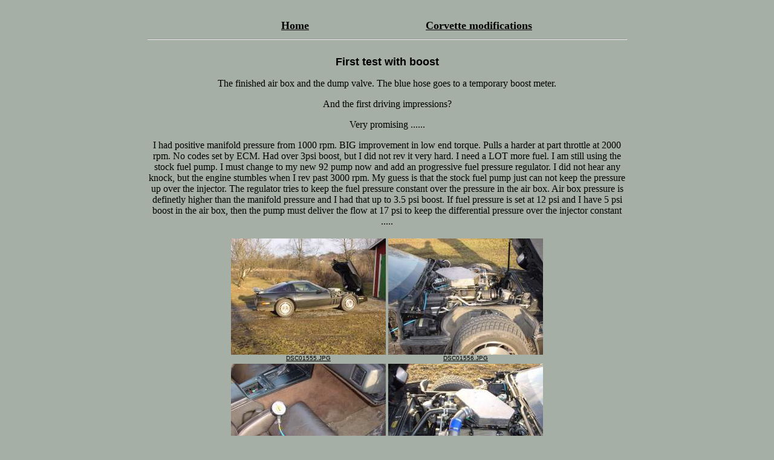

--- FILE ---
content_type: text/html
request_url: http://joby.se/corvette/mods/2001-0X06_1st_boost/
body_size: 1180
content:
<!DOCTYPE HTML PUBLIC "-//W3C//DTD HTML 4.01 Transitional//EN" "http://www.w3.org/TR/1999/REC-html401-19991224/loose.dtd">
<HTML>
<HEAD><TITLE>First test with boost</TITLE></HEAD>
<BODY bgcolor="#a5afa5" text="#000000" link="#000000" vlink="#000099" alink="#000066">

<center><table width="800"><tr><td><center>
<a href="http://www.joby.se"><http://www.joby.se/images/sig.jpg"></a>
<br>
<table>
<tr>
<td ALIGN=CENTER width="300"><a href="http://www.joby.se"><font size="4"><strong>Home</strong></font></a></td>
<td ALIGN=CENTER width="300"><a href="http://www.joby.se/corvette"><font size="4"><strong>Corvette modifications</strong></font></a></td>
</tr>
</table>
<hr>
<br>


<FONT face="Verdana, Arial, Helvetica, Sans-Serif" size="+1"><B>First test with boost</B></FONT>
<P>
The finished air box and the dump valve. The blue hose goes to a temporary boost meter.
<P>
And the first driving impressions?
<P>
Very promising ......
<P>
I had positive manifold pressure from 1000 rpm. BIG improvement in low end torque. Pulls a harder at part throttle at 2000 rpm.
No codes set by ECM. Had over 3psi boost, but I did not rev it very hard. I need a LOT more fuel. I am still using the stock fuel pump. I must change to my new 92 pump now and add an progressive fuel pressure regulator. I did not hear any knock, but the engine stumbles when I rev past 3000 rpm. My guess is that the stock fuel pump just can not keep the pressure up over the injector.
The regulator tries to keep the fuel pressure constant over the pressure in the air box. Air box pressure is definetly higher than the manifold pressure and I had that up to 3.5 psi boost. If fuel pressure is set at 12 psi and I have 5 psi boost in the air box, then the pump must deliver the flow at 17 psi to keep the differential pressure over the injector constant .....

<P>
<TABLE>
<TR>
<TD ALIGN=CENTER VALIGN=BOTTOM><FONT face="Verdana, Arial, Helvetica, Sans-Serif" size="-2"><A HREF="DSC01555.JPG"><IMG SRC="TN_DSC01555.JPG" ALT="DSC01555.JPG"><BR>DSC01555.JPG</A></FONT></TD>
<TD ALIGN=CENTER VALIGN=BOTTOM><FONT face="Verdana, Arial, Helvetica, Sans-Serif" size="-2"><A HREF="DSC01556.JPG"><IMG SRC="TN_DSC01556.JPG" ALT="DSC01556.JPG"><BR>DSC01556.JPG</A></FONT></TD>
</TR>
<TR>
<TD ALIGN=CENTER VALIGN=BOTTOM><FONT face="Verdana, Arial, Helvetica, Sans-Serif" size="-2"><A HREF="DSC01557.JPG"><IMG SRC="TN_DSC01557.JPG" ALT="DSC01557.JPG"><BR>DSC01557.JPG</A></FONT></TD>
<TD ALIGN=CENTER VALIGN=BOTTOM><FONT face="Verdana, Arial, Helvetica, Sans-Serif" size="-2"><A HREF="DSC01558.JPG"><IMG SRC="TN_DSC01558.JPG" ALT="DSC01558.JPG"><BR>DSC01558.JPG</A></FONT></TD>
</TR>
<TR>
<TD ALIGN=CENTER VALIGN=BOTTOM><FONT face="Verdana, Arial, Helvetica, Sans-Serif" size="-2"><A HREF="DSC01564.JPG"><IMG SRC="TN_DSC01564.JPG" ALT="DSC01564.JPG"><BR>DSC01564.JPG</A></FONT></TD>
<TD ALIGN=CENTER VALIGN=BOTTOM><FONT face="Verdana, Arial, Helvetica, Sans-Serif" size="-2"><A HREF="DSC01571.JPG"><IMG SRC="TN_DSC01571.JPG" ALT="DSC01571.JPG"><BR>DSC01571.JPG</A></FONT></TD>
</TR>
<TR>
<TD ALIGN=CENTER VALIGN=BOTTOM><FONT face="Verdana, Arial, Helvetica, Sans-Serif" size="-2"><A HREF="DSC01577.JPG"><IMG SRC="TN_DSC01577.JPG" ALT="DSC01577.JPG"><BR>DSC01577.JPG</A></FONT></TD>
<TD ALIGN=CENTER VALIGN=BOTTOM><FONT face="Verdana, Arial, Helvetica, Sans-Serif" size="-2"><A HREF="DSC01579.JPG"><IMG SRC="TN_DSC01579.JPG" ALT="DSC01579.JPG"><BR>DSC01579.JPG</A></FONT></TD>
</TR>
<TR>
<TD ALIGN=CENTER VALIGN=BOTTOM><FONT face="Verdana, Arial, Helvetica, Sans-Serif" size="-2"><A HREF="DSC01585.JPG"><IMG SRC="TN_DSC01585.JPG" ALT="DSC01585.JPG"><BR>DSC01585.JPG</A></FONT></TD>
</TR>
</TABLE>


</center></td></tr></table></center>
</BODY>
</HTML>
